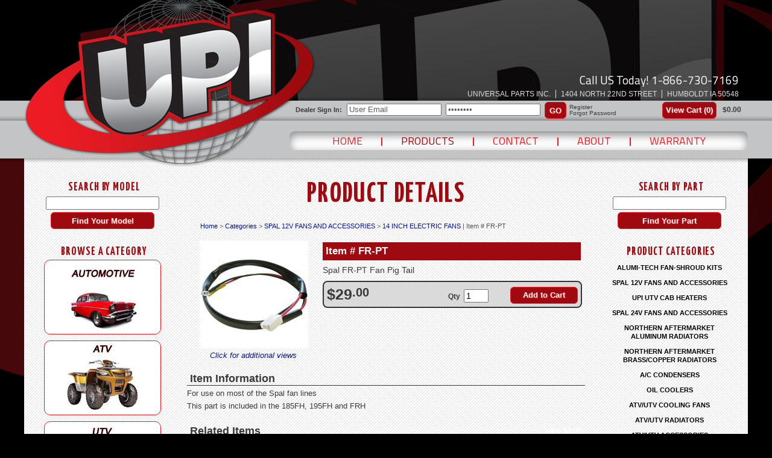

--- FILE ---
content_type: text/html; charset=utf-8
request_url: https://www.universalpartsinc.com/shopping/productDetails.aspx?i=750759&c=10500
body_size: 19563
content:


<!DOCTYPE html PUBLIC "-//W3C//DTD XHTML 1.0 Transitional//EN" "http://www.w3.org/TR/xhtml1/DTD/xhtml1-transitional.dtd">

<html xmlns="http://www.w3.org/1999/xhtml">
<head id="head1"><title>
	Spal FR-PT Fan Pig Tail - Universal Parts Inc. | High Performance Automotive Cooling | Humboldt, IA
</title><script type='text/javascript'>var mrpAssetsUrl = '//cdn.myracepass.com/v1';</script><link href='//cdn.myracepass.com/v1/css/v1/01-all.debug.css' media='all' type='text/css' rel='stylesheet' /><link href='//cdn.myracepass.com/v1/css/v1/print.css' media='print' type='text/css' rel='stylesheet' /><link href='//cdn.myracepass.com/v1/css/v1/plugins/colorbox/colorbox.css' media='screen' type='text/css' rel='stylesheet' /><link href='//cdn.myracepass.com/v1/css/v1/05-frontcore.debug.css?v=1' media='screen' type='text/css' rel='stylesheet' /><link href='https://maxcdn.bootstrapcdn.com/font-awesome/4.4.0/css/font-awesome.min.css' rel='stylesheet' /><link href='//cdn.myracepass.com/v1/css/plugins/fontello/css/mrpicon.css?v=002' rel='stylesheet' /><link href='//cdn.myracepass.com/v1/css/v1/ecomcore.debug.css?v=001' media='screen' type='text/css' rel='stylesheet' /><script type='text/javascript' src='//cdn.myracepass.com/v1/javascript/v1/plugins/01-jquery1.4.2.js'></script><script type='text/javascript' src='//cdn.myracepass.com/v1/javascript/v1/plugins/05-colorbox1.3.9.js'></script><script type='text/javascript' src='//cdn.myracepass.com/v1/javascript/v1/plugins/10-jquerytools1.2.5.js'></script><script type='text/javascript' src='//cdn.myracepass.com/v1/javascript/v1/plugins/15-jqueryui-1.8.5.js'></script><script type='text/javascript' src='//cdn.myracepass.com/v1/javascript/v1/plugins/16-autocomplete.js?v=05052011'></script><script type='text/javascript' src='//cdn.myracepass.com/v1/javascript/v1/plugins/20-jscrollpane2.0.0.js'></script><script type='text/javascript' src='//cdn.myracepass.com/v1/javascript/v1/plugins/25-scrollto1.4.2.js'></script><script type='text/javascript' src='//cdn.myracepass.com/v1/javascript/v1/plugins/50-countdown.js'></script><script type='text/javascript' src='//cdn.myracepass.com/v1/javascript/v1/plugins/55-forum.js'></script><script type='text/javascript' src='//cdn.myracepass.com/v1/javascript/v1/core.debug.js'></script><script type='text/javascript' src='//cdn.myracepass.com/v1/javascript/v1/frontcore.debug.js?v=1'></script><link href='//cdn.myracepass.com/v1/siteresources/11109/v1/favicon.ico' rel='shortcut icon' type='image-xicon' /><link href='//cdn.myracepass.com/v1/siteresources/11109/v1/11109.css' media='screen' type='text/css' rel='stylesheet' /><script type='text/javascript' src='//cdn.myracepass.com/v1/siteresources/11109/v1/11109.js'></script><link href="https://fonts.googleapis.com/css?family=Titillium+Web:400,700" rel="stylesheet" type="text/css" /><link href="https://fonts.googleapis.com/css?family=Yanone+Kaffeesatz:400,200,300,700" rel="stylesheet" type="text/css" /><!-- Google tag (gtag.js) GA4STREAM --><script async src="https://www.googletagmanager.com/gtag/js?id=G-1N8KNSBG3C"></script><script>window.dataLayer = window.dataLayer || [];function gtag(){dataLayer.push(arguments);}gtag('js', new Date());gtag('config', 'G-1N8KNSBG3C');</script><script>
  (function(i,s,o,g,r,a,m){i['GoogleAnalyticsObject']=r;i[r]=i[r]||function(){
  (i[r].q=i[r].q||[]).push(arguments)},i[r].l=1*new Date();a=s.createElement(o),
  m=s.getElementsByTagName(o)[0];a.async=1;a.src=g;m.parentNode.insertBefore(a,m)
  })(window,document,'script','//www.google-analytics.com/analytics.js','ga');

  ga('create', 'UA-57797610-39', 'auto');
  ga('send', 'pageview');

</script><link rel="canonical" href="https://www.universalpartsinc.com/shopping/productdetails.aspx?i=750759&amp;c=10500" /><meta property="og:title" content="Spal FR-PT Fan Pig Tail" /><meta property="og:image" content="https://cdn.myracepass.com/images/v2/700x500-Q7qpZ83iUfPx240673.jpg" /></head>
<body id="productDetailBody" class=" ">
<form method="post" action="./productDetails.aspx?i=750759&amp;c=10500" onsubmit="javascript:return WebForm_OnSubmit();" id="form1">
<div class="aspNetHidden">
<input type="hidden" name="ToolkitScriptManager1_HiddenField" id="ToolkitScriptManager1_HiddenField" value="" />
<input type="hidden" name="__EVENTTARGET" id="__EVENTTARGET" value="" />
<input type="hidden" name="__EVENTARGUMENT" id="__EVENTARGUMENT" value="" />
<input type="hidden" name="__VIEWSTATE" id="__VIEWSTATE" value="4qlkq7ZAqx0xKldzrxfrTvC1euJY99/Y7ad+rGR10WEWxhxywTBAMDFa+CPSn8gop7DrC0ReiCI4c0ZTpQO9zt1MGrpFFwzNzdP0j/TU+hCaY2purLeJSN25fFDE7h/[base64]/[base64]/IiujTPbd1Tx1VtxJ/hdrvvpth042py1aTnSs616XA7kEHKX91Or2bczUthztwhWpRRiig4fUCCynIM3Di8/QQRqqcAQLBc266u4MBL+X+msF40zZT0kSWmjMWc0OMLWhxM9JM+sSwrcR9PaA2Cik80MfR5BLaRdhHZWipKaMFkiD1yKupzuRpfBmKCVgc/JvvvHTT2yDS/VAevFRCjRAKDJKl2OHRTljzgXRiuFS32Rso/eLRE1Y7aBUVMqeFGVCPCALVpVV3yZkJNXCZFRspy9nyQuOP3Fyl1QotAvz/U+r7OiPGIMOyo8kum3w9Z1Zwc7xPo+x11LYCrak18zAYsarpYhnh7Me5gB8LXswlTZsP/bEgBPq6EvB/[base64]/09JEi3+TAbMke3sDR1vAa6w3o/s50sOpOaPN+mIAcsc47lAxstc6c0f/sP/Kkf22uH32tqljSho9NaWNw6BT+0VezW0ReQxvJjYJRc0BmvaAGFxugw0B4yqSH0EVy8shwCNxqLo3PNj0NPEJ8mj+ylRy1hFc+7zSP9HcdFGyJRtPw6Ll/5631GE0yhnsLXFVKMBOleR42ONssbtSWgUWJjfL3qSZaeQ5WuFXadONQ9bkrGG9bKGSN613RF5GgUoO/KRTHkpOhKDu4CJ1Zxujjzwe88YVBU7etQmxpADTsuMXGrF3/lWnTTmPiUw4JT+CYii/w+waBxAxhWeCogIjmmRLMul0Xev6bkwW+t4RUTJbvXmOMwxPnIQhBHOXud4Lwisc3QA3969knvbHwZ7VHsAKdDx2FMo5huLSE2S68jFjJBu3PEaJKnNUmhBMfRuuGZUkx/NT9gnZ3jsEbP/r0sXvLs0KHnCO+pjccdqFnHWsipOvWobYfvNZS9btGXamq8ZyJuQ7Ox0bX8X14+NxB8jW3L2iuFINukHHqOpEuz7lAxT31p+FwwAjubgz1gMTFMtzrp3W5sEHYiohvr/qn7swgDxsx+GfbhpRsWpY2Sx7R8wpp2MF78EPVSjY+5JifBI7VFF3nKoXPdrwq+4wxHJHMCg2zLlE2XbBLauyTd8oKImSxhHD5GPCvTrR/g4AkS9c3GjJQX6wk3Qh0HgL7C9j0x6r1jUrO55SZR7AfjP15phsYUr38PM7iSHrSzBePDHpy63wh0qIizIi3az04oQWeaUm19KezKWW/3Fr4GqfSzJDOS491wsEPAJ1spiYukcJtFB64FxZ9PXafqS5ZbrpFrw4ElWQ80K5BmNCciO7mUe6nH8ncO+lwdqDYtvfl91bPJRn1fxsVMXXMbdNiBjGmqHtZNiirazz40C8jKkg0EoWMW9NSF86xiyHeckc2CtNItCfA4uTFmDQMZx6TiT+/o1PzbXql084glIUHZt5wFLWb9bgBMoEqNc/IbRsbp+9aYfC6Ffwwvc/ntZIagwK//24betR+tyW/VFMKQd8Fk1qi8nREMNBN3syey1eY4ikMxN8H7OP+zr/V0eOVgv7HhnLUPZ5n0izRY24l02OnCdrzwbFhEYXUymdnSz6q+6Jj80TDflr5qSKQFZbUTcGsHIIAOmZ+6JxrnNs5vwX8pyLYJzh2m8fYesbm+u2+IdG4VchsARj1Q9rOoCAznni/7AEBPgp4sE+EXJzL8YFfrSQZA9HK4GoQ5SB+mFYm3bKNHFKEMj2aznM2/1kbSZmE227d9rKUzd9TxbXD79BknnVNXu2+YBCJrGsow9yWl1F+NpzFLlZXr1kxL2gaNBn/Z0OimkgiV4+EXx6mnUTQEuWiVvAyxnycXhW0A8tmvR0b5ufy7lxk3CGDW9a1RyLEhmZvK88brsYpAwgTTTxzFmMfGB3+79kzMRbLWFX9qnrCHA0aAP4bN5oMb/+j0YMl9stMyf4xBo61AgmS2u3SbKCyE9hsZvs5nmuHwEdk3+moq/enLOmkqwJ9Xs/7CfGo/VzCZxTZ/+JqkoEI+ifc7NEgjF89aK65hlB8WgAH9TQNDnH0/[base64]/SsM2J5jDoNXB7g//kEiyHKwr62nTbnGBw5ykefXcPGx0aX9z9Zn4WTCcLLqZH7ZkhJpsb8ZzkXURJmXKelb7M7PAE9X/sovmh/npPIGEKOqdMdLwWWkMIL/KmY+bbL9VSY+uLC1gP+aDcfvB2w91JZzPauMJwhd2JPtqELfDSoW/wEJbuHoSGmMr++nHQ2bjaCKcAQSK08Xfy2s1ojhq9M7KqBKADOb/VfIcdMq1vKw7Eo7NL0fBzzTNjJWqK1161ceNYLMHhGEWFhJ49LI0AHiD+DUgLsBa5ZUG568v2HRXnh/JvJy0dTlZ2JFQuCT4qCrwPFO0Zz2B6GSqtAXKUQ3SbFMrJy2iIfYMDSjPj9fnfLMCNNX1cCrVHP4H4poOppL1BlwHBPVCN2zNIacfy56ccOhYVskPREWp2s+GsZfC6jHmbDmnbQ3YrZtfzGywz9211/spIg59xH4OTvkrse265UrKfWtjHQz3CKXY9MC875w82BUN+9rBo6r077oJVGxRRiBI3bfoP5UnyMEG0za8zQFJtLWIoh0+XpEp+kdhCmWhOVuawBwRvZCIY0ssUVTLyJO0ibiY5Ax7veFIdr2e9nYA36IG0pM/wB1qnm32nEgvYYGGw8utrxks5JjbaRPUXiPRCR6OUXRkyV60mmyRfTWOCE5D4QI4he/Gob3vM8ne8EXAywLmj3ijAWDLPICjvI5LwpYHoJ291ivCL8AECHfWXiP42DZEY/syCpbIsMIFoDJMkBdRpILkXIMOlr+Iy2wHaiV2/iq1Y8xhXKw/rmxQmTd4UDb/16wFqIM5n/mf6ZjZAC4T9KR+AgxRI8f/LMzaBGsX7nOiNKb0ynJ/AqxrN8lBnZXAju1uS8+OWERtYSLt+kz3eruy/7/3BcDD0R8BCddOPwMmmmbLCNgexsyr2NtOFCVq3b1IhnUEhA4YOfVxSuS3X7IlU7P1NbYYD4KYB9ibWs5teKoR3EOxY0j/TaFgkptV2KSQxb8yDQrldC2YPQnTYgS0YFFEGg3jzNtGcgZCtADabAuNdpmN02cozpIaZx1oOgzIEnW1pqs1RrNMDTx+4nNVEJwoho7Lccm9eYr/s+qxqSCJZ/CJEe6ntiuNw9NYNUKhX/[base64]/ajQXUIEEHuRkE2953fnqh3tkUNiGnNsDIkFB15DRP261Jd1b7+trbA8GVfJHEOqssScvZ+oEUBv0x6MyhgduDHkBSpkqMtLe9aLhNya+7II50l6ENxrZKTD5FscMAWSDBGd9ovNfuqxD977yXYe3Q+xPyybWZTC46gqdcdrRhbuzc1hnUgaS4/LGKlnwPAwzXDrniaeR4/wPCSYazqI3Q7rRiWrEJucwWy4w5tw1J+5rf3hv3cK+ULgWm9icyGnHXHYqKddNNHP+UjFaeYm96HRn1s+A+naRAQp/RQJDzc0q1+USZgNKTSFGJZKVgPY2iCc5QtLeTCRgrktSN9m3rKapwQsJtDqiTK/7gp9YYg8F8esA+UTswH0RAuM8oQHZkd0dcPgitXgSKO9Q6Km1vXwNEm5atWF1UHGPDhGLXDysPIEyUgLfazQks/qFPur31gJTCvU/UE7vJ8IdCaxRDG2mYKtU05IbMeive9FU8roONml7JZbaDyvPs8a2jvVQQUAn4AgtXt/LXMr5Xln8eF65sag0jP7xCNmO84EwVMn9ASukTmb50N+YzRe2zKuNYX7aL66jwTlKF1Th7OMNZs+PlZzLY3fX7kDzYBPfNcsWpqMUEPuQh4znRMLEGBQfLRB5wf/ad5uteMDMZFkwOvCNWmUFhtKQTr4DRCQ1AgDM6COcCYJeDxh94OTT2nR9SxDySRcKWFm0IQxUbasBQIrLIpJSb0WRmWbf8FhKWlh4jmJyK1nb67EDhrt+k7+mZj4RWIs3/RXkHewACNTxEEyZasLWNSFOJzcf/nihhLSyDgaUeRrd33MLYjkBpELFickwRv5zLIpr8ynQg7b5xNXAXntqURv2S8HcP4LMJHTU/oxMrCDkdXq83jJD51QJFb6Nav/xitF3zV/fmm8VQjnCmW6wC3ixaKjSVeMhw/zJ54pm9RABHSqGP1Y62yJWjZU3zMHbS+mUcfqzEhcDmerqtMlHmqBVZtG/0IXUoBf0QOjwEhl8r1lsV7r4zpmywkFHdPj1ZZvNNaio94LiGQ+GkGc19SHk7IEgfgm9Grs+xT9UPluRuzhxRlQBL+MeWjLfb4VXK5YdHml3RzDTsLt0sMBHzJU/i097mLRts3S7R/AGmRDtmxsvmCfHOCvI+fvoSxbTxrq7u8kaGURGVK2+i/rIxl9jBYo61IjEK1ZmGtfvUAoxjAAuZ9nMMSY7z9OFDZ65XSaY9S3l5pwxdPf0mgtl+2bLiMNKrN4iua4b3INKAFMCa5cdannMd0y6pM2b+YOzmwGCX8378L8ldnsOJBa2LbT4dQoBzam2YgIxekVZAf52wJkhiZXYeIwfbNXj3AOA6fNuLZubyEkuC986b2R/pP+A7gDvLbX8Is90ZTuvZgX2U+NGDsVG/RqJL5gGH5onmGo5K5uc13mLnV7410K3haVQLA29YV4bgen45NLPZekAuyXL8IG5phXBAoSUZghNqI6IxX102DW9Q7HqMc4PAEkE5nBTtosp5KHaD3Xn7TRh0YXl2z5PN0M9L/T8LEc3Zp4sgvdakhiPY+p67tXtYBYmYRXr/Lpz1BqGOQ/9oBFgFO4PxeuSZgdA4mDAqVhmq1dZ9f7vzeB1M9b6H7SkecTEbAr6WeFDpGX6aWNKYJqYGn2c7bzAKEulfcZPX4VaVdi9bumPt8PQZ7SY5MclKSu0/TVO21b31utQoxR3YN56xSb1f+vgezzAhNfb0nJO5PSQkdsLnitUDO8dgZY+L9BnK80OS6tzZREpHhUAIfDNen1PzjqGqPRaRPC5n8yoMeUu0dzrFkaLpwywtLCjWSvSbM9xnsLxTyh5G3fAJyT7EHDkwh4BaFv6QQF/iUBCfBSSPQ2NzVwc4vfT0/KBeCZWgwLL1wPKeclzMfSaBLt0hQIYPLnvipx40Scc+AZi1rav+cAxjlG7TB9T0medJUKfTWSxp8B+RIb/tyVdgkOy+Z/G1BD9CKP7rXUUH7NBL77lL+/SZ2my3YbMliH28hnaSkZeMEdtByZcZBlGT9Ns26Cor7WlrDifIV58nI2myVBnaJsSsY8YmkGCzZGW6egRLB68Pme9vzSVDe4bqXSVnHAFLKcVLPXx8/jfTWflbDOAg/GWZc2A1U/[base64]/w7CcbETFRbP8+FAEst2qAaEXlzt33H9z6sM4Ot8trW5tU52sl+szC1z/Ff3PakJ0R6TaGN2ZwJry/Y4sdgVaRWw5MEiwf+csh+3WWn0ok56rzBF+JD3tLJefWCpuJy3xXDUWAN9gNGKXuSbyV8oAQ8oG4BLPvzWnG1r85s0FdftGl3rqexmI6bwmvRz7GYFMEQk9ro8z9XYWLDEsdmiGrkahUsAcra8Fc2g/v3d7C6g37kq9eP4vnCsJlJPgYT4raxB/58D1qnfdgSBHZ0/vuO3MAj7omEuULI4IPPHJ4xyJM3sL59M+hZ5TVphvj6O9FkDKzeHtC877R3loo3ZIhP58sPkiOSgaMxmNGrDqMEp/zyimmvB81OQM6ELClJeonQDmuJTtFPirAxU1W+8IzeGnPD3SFCkF4SbXd1x3CAjLaNJntqhMhbIql930KBOc6eby5Pk21v3jNl7t8NyrpTxkgo1TJ2UCiZxAXMQjqLa/5Bzr+iTb2PjIobP3B6LRoFQvWJwuB/LonRfoIHmtQu2EjhuBnUBwq+i/sbEDS502KzA0XyZlAg9bnCRzOq79hOgtk2eDBiW6CM9ojfmFMD1PJqWdMIMHaS/sTIjFpLulAoASjkoge/80X2A3MPgUpFLD0neO+zwx8O2ce6G1Rshk5DvcjZvawNcRz68gz/OVb2+RePC69yo7JL8eRusqh2AoL+R0iDx3O37B9SaB5KsouPJrX6zn69h63GWm7phpMJDZqGY80McuOQbNNmg/7eYvy3FtPYhCz2dbm5qq4P15TBLuZLeewckL6vBcTunQMHlTRkFFYd1NE4nEjCz9/nI8TtSN3mqskIfMdZ82ezieD2AJRhms6IWmISuv6DMoNz0Ew85IAR5gX8/ykBzdk40C8uo1KyMr2zYerH1WfcxaQPqNByyNQGz1bMqYYwTqCwX75i24SROGZdGMrf4mpEzWlGxSiXk6LSQSpYB6pV8FF+haXjqN2qZUWfcDU7/zHF3OrxRKd+OesHE06FSY8ObuTgihjkyS8Kdt8aiES0LreRgcPgytD5jFHE9n0kMiw6dr2Yy7xSNA92tYszyrX9H+fjBLyWCYvgj1CsbGJMwRgftaPcT5uhSDAcSWeg8sLHpP3DGQlh7yoFzaxcFQtlZJIx/dMZLWWV8a5NKysAcTUg0j01btFa9890uK5wWEbnM+7Jy93UVcbGTiNkgQdBEki4KK5zgaQEIlr+jfl6t1Gy9VOYWWum12bugbEixIV1/KY7+ZQmhBiPdpyGTEnMONy6Z7dOdi/2Ll9Wa8otkDK4XDUqXWJ4bKE/[base64]/qXjJD2sTmtSQ+x9fBua9RjMBkhB5hFeciIqsaA4K6SzPni+XuyNN5mtlez9qhDuLqlwYbljc/GeVg4wwNaJmBrACUV5kdjjm7tuxYyPcH3EdFEsWrZdAoTD8vEAL/R6Mobs+GQHo2n60o4f3Q2Lzb/N4W2oHgwwoatw1NERZU2zWsC2qBuwXLRS+zXNiMcUENvLY0RYRzI1F/m+QMRHG/QQHBmFtj52vFJDa2pBvFnfDB+iVLg790VrDVWURE7ynMoS98yvCxlHkafvLg/a8W9/eiy62XKVZPoo+6nnGDzon8dkjlYleg4WUeVePPQCT+8GWSSarMrTjhsL2WCCrY0fXdNUUGNAzISVSxymimAfY5llrx+xtzVPQMvA4MA60PcwO8GniRuLXwvC21knCLw/6P63Vg/TiMXnwEQYjE61pVj3RV7FKkY5/2g+oJu8PbjUjONnP03V7tGdUxSXwF+/j7NINxBC8Fzb9OE5crGqojRHWPUYaz8/ZMpt/L1SLokDzeu6D1IGakGdlFepuOs9Gdzy2ZOqOBbFo0+UPt+ALHtXFoRRpl2AB7fYMUriN13N3nTio/4mx0NbGUT+G9TaNopF0ftDNbuDSph0sUVOvSHV3lgFBJ/sR+c9uVGd5dtduJALWH0CUk38olFlaDk3N4oTHmZ6gYaixS/NqnJKIyKOwyAzmKdR6Ea973BWfRde+pvgalx6LtbnSrd8oBdjgdODU24oolVYgsH7V8mAxMiL0L6ExaGQ2u4GXm9NX/wICr5ugK17ZArLggcC822VozU4nFQHsWIGoV6fe9q2kECmFEqngDJJOGi3NIRYBS904WGOjmr0NbKAknKjJUM9BAPdoMcKyjiFvOXyL2U7Gob0U/zZ8yryQzl9pYxfEOV8/HFxJc0SIiDiP7JurhF+qs6pMUkkYi0w0c/ql7Q7eZlGu6NFQo5uOkc2p4wjWP5oDTd9bxNZuB2/Ekx8U7VRnTrByUGQS0Fynh08HXkpMksVXlrHUAjFzDcVWlbggmtJsNu1SUX577z1M4Ol9/ohS19+wC5Bj/UrFLfW7As6Gk9NsJ1Kwk/s/gQ46sgqFBPWKfAqZbmDm2i+JSPscx+YzpmUt/C5ZtKkHTrGbL4TS4s94qg/3Krc/5yzOBqY5YwkmClST59Hq0chGrT0CZJKN1O+SzcB260oR9NFm+TqE62Ezl6SxpS5QBgGe45sENdLdHFcG5Fhz9MixLoRZyLapqSyWG72qRvexd355icLI+LrevyL2+odNnv/z4hJkhrmVSdj2xw0GkWYy4KEhYyErSlMBdubuOYqsfJi6bD+klZAsnaHfo252DqDxOu9qvAUoCTc1mKzU5uGQPV48D3VavPmJCi45EMNqZjP5VGDGvFXK+OPTZVpevHhnUD6hJVmPO6Xm5PU7ufftJV9wAx1qwkcOjeIu0X1up4Z4OsWMm/hICNUiV+vRCPt67XZxX+uwT0x15oicbNFGsQ96yirKaMrbtrnVgog6yrvxg6Ld3SsiCaVklwO/EgdNUVJgFBGNajWsleM4hE6/6Z1NID70E1FJ9dohYEG+mY1VbSzNWnat4mnwpV8iXxBqyVjAuMGbH+71Covwhtd9mH0qI6owAAgrOHxrAw9AYyOO8OGkWw+yCxZ5qWsmMAs2KJ6wPceCgEJeigOxS64BSsn/WXEscR2e0buL+Sq0bHMsyHheCxMQ8+l79eGipi1lSI2soXI9cSUkwu52ofvBDoBRP3DMi2hESrL4YyNRVw2h++ITJ7T4YSJcq9vx3+DUBmWtaizgLUPIcVJ2LHulgI2jJDDwgRD4nNLUcZ3wkKzFTsVaUvVm8amELBuiI6/uKG/Jl3RI+gyjAKEXOtqT7COCqhCzt+L+BartKGtX7Sl08qCXP9jFZDeLfqDjnJe0EIFT3eV+up1AFpzdRaJNNhy7ZaCrzU42wFGbl0ZAaFB0dFVgc+u25x9sJkglGXfm8CZJOqLtUHHkCiHMfl5/mzbZRb5nFV6xagaiRLtNNji/V+PRzGnwL4mWnccfBp3/[base64]/Kyze6BBsW7u8TUaknJjgaFx9ZD7TST1PYT7ONJqFCokH0Q/iISmwdgGYUnO+9Cldu4yKbiIrrUKJTaPWWbsqbMqBrbJL1d3gJ9bT0pbmBrjhzQrsnH1PXtaqHdnrBYo/J9c0bcvZharQYHMkTQmpqL31Qmb5YCme3+cuewwdBkH8tvwbtmRXqn4nv6G2RV9va/eo/we2ERDMiMiMNs3TPqiqb3vlpcAJfAWCZK2uX2x0mo6PnURlq1CzpvEXNh+xSkteZEvABmnnQVhYK1CUTvVjyXTE9G9TPgm4mz1fsLuNHS4DxDZitnWWdfiLopJH0PBK+DZP8nyTmeuVIKYVHQrbe8pJYMa/qKX09sg2cFGbZwyeitslJot1viDnVkZ7w+Dptwh68QyVVMRcLO1o1MPP86hNVh9VHMHc9Jm20TNMPuOcUnZFG9yqCAtABRJC2usFORS6tCbCZVNZqdtl/v51CGsO8t93SSIWFJ+cnfAi2HDNy3NuMpxdC93Tdqh2v0XypO4OHh5OrkXf4r0kXkKUB+lJInObFegNtB/SJVslvaTGhwjdmJpXXnqetqbMFG2qJwUCC+P7EPe0Xg9/RzGIaC+h6yRFUzskOnvtxAwTuVu2/lYfx21VlOZOh8gR5EPzWNMd3kQk6/lytamna/EzHegWfExyXtO/YfH5SduegpFwWsNggCXTmqL5Dp3JZDzSEKcR4+oIb/xK35NbVZyKRl7m5EFhWLi8ZZhcHEaSTrzyS402CYLImed78TWHpXucTQsJriem+vJK2xlEPEHUK1zSr8eY13NupylWJO7SYBGVQ0CMLQe1r+eSZDB7xwJWaTYbLvIvgtpEiqhf/bO4veGp4CImY9/nkXkknPKc4ogvtkCOmo3hXpOY8y8vHRXuGX+eikc8TSsQJJREIFYvHUhtKizvUmf7axcDWVu5tASxT+D2Xc2oT7+EbR6UEwhoBzYgZkwOWErpCeD17UZ6ljTJeurQCoXUY9hb9nke9WXlSNC449Ut/e2WbLU0JXhMGGnPTcLaykxEgj+ZWLWooWJWEW+1AUSZhPw2coqQQu8BeS3744wbYi14Masszh9jed/1EfNeatKxPT9FPq4LMoaGx98E1BUnf20oo/FMyVmqs4Kky9mO3oEE9XZoo9hds2T/ZoIa21nhY/OFL6LIQ/vW9kKkoURfTsK0z1ygefi67tOg3QvyTrgxlyw559YEOPBV7/AIZnU0A2DEPDJ8s2/cc3IzR/toSkMTSmWWgCUhH3e97s7aSaruoFBUbE8EOLMPGxKLrCQ/XWNhbuDwkiqEl+/YmBReL1iytf2A8th4iQAY7JfOwjJNbG4Mp8SWvrzzdpK2FmYI/WoLFvW8eX8F0j/ZxbqBbQm28zPRHQ9iVB0C5xi4F0Z1aDZVXHVgorOI/LynHkMdq10IQcZyxyOOxlVtSUxGKJi4hURWNrpBzUX+qglsTvCWsrn6qIAOVfQgV3ybxighzGB7Wip2CU2HYovvkZ7O9RUQVfCT2gamETqHg1VJz////Epdcoixf8WJzFQRV50noHLJQlL5n3EI/M4sJR3lAVNrY85aH6XdtMEHKmNfdyjEwW6TjLQfrbqPopRouWpz5UINiB60NZ+fiCrcVVlASEQjf/sZgDu8aBtC2jwPv0FXzaMqhcrYtVNakZSJh/MTGLG1WB/mjJSC5lckyLTDvXo94rCXSiRYPTGEd74W0hG2Jz9Fq59BczB0gSsruU+UcC/9woG6s7ttO7aR4N72StPGogqFI2X3Me3qjsCgTfUj/tcgOL2k57PhASXI0qkAVhourj37crBLv+p1cpORfTrbdhvlXca+LYVN9e24b5G+xO/GWVhQTOrn3zRhtb9+aWB9VpM+EOx/dFOSKBiUNSh7Jo1qlp23TuDEiNglIjEajej1LZDiSTYcRrtwZt6RvQvZa9M4F173b1N4niiLqRT2ka/Sa54KJuk9tNrZs8y2orM+WruFj/+XqEWK/xQ625fG5oUfifAXt4MhxUrVlbmKlwd/4Q+Ihzjdqe0FfsVtOHl16dcPmsZ1nUKa0+kbxlDagMsSCyOdoP6YaYwf0AH0pipGlJreqS+O9J/LO0SjVf/1i1wa4amzk0o1QjeWSjuyvzLdqwoYuoC06d+XhI0QKFhfR+9VdqA082hhm4MdiEkGj+YFpgkDl07DpNfjHI06B1JPGzHnJd/[base64]/AyN8ilU9YBwEsvVJIL2+Pi+dNcpElE4JYCMSPGdNiQdTprPkNgniht9hX/QECopq9u5rTCUg2CIe+nOIN4lG1d+JynYdi7mqaCvmBap8Y0tu+6ORCyRJVHze6Q6JvsVIpwgXQNCabv1C77bOXGBorI5kNcXe3gPpE50qGDhn7h9sajtVvYjjhM3Wk+BZM0d2yGJ6rgUZsmjfFlKbRYTKA+HKwnLQDD01E6SKBBrf/MqX/Yr/uCOShrv7JZo/Zv7VCKcRz/w4xx65r6n3aLu7sMjckYEPDcleS6fyqZZ+BlGRGycXFOduAzZNdg5OotP+tl1AkTgSdtFPCWZZp9ca3YoIng9CBJlSW6Q8TTIwDHA/QaBxUqRq00M3EZwTrwgROOcSSug5jsWHJ6JKhgHHaWAzHaGTPy5ihS3yS1FY+B8V/g1nJTWiu61Ekt5P3HK1DluiCmHhW2MFHQLeUOCGh0YmQaPoUJKZ5AQTH6/x8gDaU6Pngb4RENoLI64X//tfP+0I5daO0rYWgYxlbSia3L0iSiKjNuU+Q8GDenEGW4xHqRaBHSHSB1bcLKAzJTfIaS06OJW5/xEP59Mv20EWyFdfZ3GXg9yBByex3s8sD/vWIH6iRGL108Hv1mz3yZsV6ba27tYeHy/bfCxrH5PE1GIZwnuRIcW/MWs6IUqZDl/FeVf5MdpsXpSeESGSDEbTFzKi9J4vqeiLxnqs8dF07GEYrC6H5Zqi4L158V73LyE3g814dj3izGkgOlX1mF1mmsGSaR+AU+cOGe6Mb6DCQzQ/[base64]/AgY90kr10nM2DUw6unRJwC8PMfXTzrNLWJoNK2rhujfxUWBkeBnetkC+lGj8XmMplIv1Yp2/PHU0KqLVJjf3386yoNT/AhqeIihc2+4SLFtalLHp1vMJTOHh4qtMf1SO2FzMSM8I4arNQ5i+B7H7L2BAgP78ddr5YWu9/kZR/1af4BhCLMefTcYH/hBfVNaC3ckmNe+x7W99nAfpZn68guf/tFt4E5w4cJNFRlH5xJHwOpawRTyOG8wFbTDtWFZhYn/[base64]/Y86zJoyUgGRwb6yVMqeZMv8aGtctrJmUL4InIA263i1dLbOBJ+o2+FcAJwrKv+1ykNz2InIZpn01fpM3IWIU+VY2dWT3or0dXwcKkmbZ/sBmo7KliLri75LtE21wmqePbdSux0AkanuhaHMu2cHGqikeIE9puIjoPg0KDTQ=" />
</div>

<script type="text/javascript">
//<![CDATA[
var theForm = document.forms['form1'];
if (!theForm) {
    theForm = document.form1;
}
function __doPostBack(eventTarget, eventArgument) {
    if (!theForm.onsubmit || (theForm.onsubmit() != false)) {
        theForm.__EVENTTARGET.value = eventTarget;
        theForm.__EVENTARGUMENT.value = eventArgument;
        theForm.submit();
    }
}
//]]>
</script>


<script src="/WebResource.axd?d=pynGkmcFUV13He1Qd6_TZAwGBMnHRC-NBLt_cNM619z_Xr06IK_XzCWwXOgnQly5dGtuUQ2&amp;t=638628207619783110" type="text/javascript"></script>


<script src="/ScriptResource.axd?d=x6wALODbMJK5e0eRC_p1LZOfocDU2NQWHcb7kVCwQ2qTYlXb5m2U5agHsQpV-_hNUd4HChtnXSUdB8Jbr94wN54tNmjxNWqaIUCRoziHEtwKwhTK0&amp;t=ffffffffa5177bee" type="text/javascript"></script>
<script src="/ScriptResource.axd?d=P5lTttoqSeZXoYRLQMIScN-HgVLb8N-F0RNs0e8-RzWWdix9F875kDuSHneq0uL-UrKWFdlgrGw2HuagOPFpLGzUyvYXWisk9xrIvo4N3LZAjUZ20&amp;t=ffffffffa5177bee" type="text/javascript"></script>
<script src="/shopping/productDetails.aspx?_TSM_HiddenField_=ToolkitScriptManager1_HiddenField&amp;_TSM_CombinedScripts_=%3b%3bAjaxControlToolkit%2c+Version%3d4.1.60919.0%2c+Culture%3dneutral%2c+PublicKeyToken%3d28f01b0e84b6d53e%3aen-US%3aab75ae50-1505-49da-acca-8b96b908cb1a%3a475a4ef5%3aeffe2a26%3a7e63a579" type="text/javascript"></script>
<script type="text/javascript">
//<![CDATA[
function WebForm_OnSubmit() {
null;
return true;
}
//]]>
</script>

<div class="aspNetHidden">

	<input type="hidden" name="__VIEWSTATEGENERATOR" id="__VIEWSTATEGENERATOR" value="314983A6" />
	<input type="hidden" name="__EVENTVALIDATION" id="__EVENTVALIDATION" value="+8oXjF/new6DACoXmO7jiOxNOWANYM0qynjOUKzmMRFw0dsWm5tMO++8JjMRbs6X1DVteMWbHtc9zm+/Enf34wVCQjBgiw+ZGsrnPcQ9wT9/40jPwkWZh92Z1n8p+FsIileba6kP12+lEpcmVR63kqRgIodtVG/5juhXcFJ+YQ38RTXY/wKMMaDd+Q3OsWiRGRNg/OdKKba9FhxxI50WKtAPdOo1V1WSi8OI1t5DMbziR0EjrxMKLwHYNZ39P5GImjbI/N0ARqy+qS+XriT/4bHkoyzfnmBthJKJ9rDkRPD06Dab4f9sXPWjDASkhGfU4oUNMA==" />
</div>
	<script type="text/javascript">
//<![CDATA[
Sys.WebForms.PageRequestManager._initialize('ctl00$ToolkitScriptManager1', 'form1', ['tctl00$mainContent$prodList$UpdatePanel1','mainContent_prodList_UpdatePanel1'], [], [], 90, 'ctl00');
//]]>
</script>

	
	<div id="siteWrapper">			
		<div id="frameWrap">
			<div id="frame">
			    
				<div id="frameSub">
					<div id="headerWrap">
					<div id="headerSubWrap">
			<a id="logo" href="/"></a>
                        
                        <div id="headerPhone">
                            <span>Call US Today!</span>
                            <ul><li class='contactPhone'>1-866-730-7169</li></ul>
                        </div>
                        
                        <div id="contactFeedWrap">
                                <ul><li class='contactName'>Universal Parts Inc.</li><li class='addLine1'>1404 North 22nd Street</li><li class='addLoc'>Humboldt IA 50548</li></ul>
                            </div> 
                                                  
                       <a id='btnDealerLogin'  href='/myaccount/signin.aspx'>Dealer <em>Login</em></a>										    
						
						<div id="menu" class="menu clearfix">
							<ul class="clearfix">
								<li id="homeNav"><a href='/'>Home</a><span></span></li>
								<li id="productsNav"><a href='/shopping/'>Products</a><span></span></li>
								<li id="contactNav"><a href='/contact/'>Contact</a><span></span></li>
								<li id="aboutNav"><a href='/about/'>About</a><span></span></li>
								<li id="warrantyNav"><a href='/warranty/'>Warranty</a></li>							
							</ul>
						</div>
			    <div class="userLogWrap">
			        <div id="userSignIn_signInWrap" class="signInWrap" onkeypress="javascript:return WebForm_FireDefaultButton(event, &#39;userSignIn_btnSignIn&#39;)">
	
    <fieldset id="quickSignInSet" class="set clearfix">
        <input type="hidden" name="ctl00$userSignIn$emailWatermark_ClientState" id="userSignIn_emailWatermark_ClientState" />
        <input type="hidden" name="ctl00$userSignIn$passWatermark_ClientState" id="userSignIn_passWatermark_ClientState" />
        
        <label>Sign In:</label>
        
        <span class="txtBoxWrap">
            <span>
                <input name="ctl00$userSignIn$txtEmail" type="text" maxlength="50" id="userSignIn_txtEmail" class="textBox" name="username" />
            </span>
        </span>
        
        <span class="txtBoxWrap">
            <span>                    
                <input name="ctl00$userSignIn$txtPass" type="password" maxlength="20" id="userSignIn_txtPass" class="textBox" name="password" />
            </span>
        </span>

        

        <input type="submit" name="ctl00$userSignIn$btnSignIn" value="Go" id="userSignIn_btnSignIn" class="btnSubmit" />
        
        <div class="signInNavLinkWrap">
        <a href="/myAccount/signUp.aspx" id="userSignIn_createLink" class="navLink">Register</a><span>/</span><a href="/myAccount/signin.aspx?actn=forgotPass" id="userSignIn_forgotLink" class="navLink">Forgot Password</a>
        </div>
    </fieldset>

</div>
			        
			        
			        <div id="cartFeedWrap">
			        
				    <a id='cartFeedButton' href='/shopping/cart.aspx'>View Cart (<span class='mrp_cartFeedItems'>0</span>)</a><span id='cartFeedTotal' class='mrp_cartFeedTotal'>$0.00</span>
			    </div>
			    </div>
			</div>
			</div>
					
					<div id="mainWrap" class="clearfix"> 
					<div id="mainSubWrap" class="clearfix">
					    <div id="leftColWrap" class="noPrint">
					        <div id="modelSearchPanel" class="colSearchWrap" onkeypress="javascript:return WebForm_FireDefaultButton(event, &#39;btnModelSearch&#39;)">
	
	                            <h2 class="colHeading">Search By Model</h2>
                                <input name="ctl00$txtModelSearch" type="text" id="txtModelSearch" class="colSearch" />
                                <input type="submit" name="ctl00$btnModelSearch" value="Find Your Model" id="btnModelSearch" class="colBtnSearch" />
	                        
</div>
                            <h2 class="colHeading txtCenter">Browse a Category</h2>
		                    <div class="typeThumb"><a href="/models/?c=1177&machine=1161"><img alt="Automotive" src="//cdn.myracepass.com/dimg/s120x120-fF6W7n8aHjY2A9x255357.jpg" /></a></div>
                            <div class="typeThumb"><a href="/models/?c=1431&machine=1162"><img alt="ATV" src="//cdn.myracepass.com/dimg/s120x120-X2f8hOeV5R9nx340426.jpg" /></a></div>
                            <div class="typeThumb"><a href="/models/?c=1432&machine=1428"><img alt="UTV" src="//cdn.myracepass.com/dimg/s120x120-Q7y6mIqT94xx340427.jpg" /></a></div>
                            <div class='videoFeedWrap'><div class='videoFeed'><div class='videoFeedSub clearfix'><h2>Video Tutorials</h2><div class='videoFeedPicWrap'><a href='/videos/getVideo.aspx?i=417143' class='modalBox videoLink'><img src='//img.youtube.com/vi/MXXCYb9JBLs/0.jpg' alt='Universal Parts Promo Video' width='170'/></a></div></div></div></div>
					    </div>
					    						
					    <div id="main" class="clearfix">
							
    <div class="mainBoxSub">
        <h1 class='subHeading'>Product Details</h1>
        <div class="subContent clearfix">
            


<div id="breadCrumbs" class="navLinkWrap">
    <a href='/'>Home</a> > <a href='/shopping/'>Categories</a>  > <a href='/shopping/?ic=10308'>SPAL 12V FANS AND ACCESSORIES</a> > <a href='/shopping/?ic=10500'>14 INCH ELECTRIC FANS</a> | Item # FR-PT
</div>

<div id="productTop" class="contentWrap clearfix">
    <div id="mainContent_prodList_UpdatePanel1">
	
            <div class="productPics clearfix">
                <div class='contentPicWrap clearfix'><a href='#picViewer' class='modalBox inlineModal'><img  id="productThumb" src='//cdn.myracepass.com/images/v2/180x180-Q7qpZ83iUfPx240673.jpg' alt='Spal FR-PT Fan Pig Tail' /></a></div><div class='picCaption'><a href='#picViewer' class='modalBox inlineModal'>Click for additional views</a></div><div style='display:none;'><div class='popPics single' id='picViewer'><h3>Spal FR-PT Fan Pig Tail</h3><div class='singlePhoto'><img src="//cdn.myracepass.com/images/v2/700x500-Q7qpZ83iUfPx240673.jpg" id="photo" ><div class='caption' id='picCaption'></div><div id='picPrintLink'><a href="//cdn.myracepass.com/images/v2/700x500-Q7qpZ83iUfPx240673.jpg" target="_blank">Printable</a></div></div></div></div>
            </div>

            

            <div class='prodTopInfo clearfix'>
                <h3>Spal FR-PT Fan Pig Tail</h3><strong class='miniDesc'>Item # FR-PT</strong>
                <div id="mainContent_prodList_addWrapper" class="addWrapper">
                    <div class="addWrapInner clearfix advButtonWrap">
                        <div class='priceWrap'><strong class='itemPrice'>$29<sup>.00</sup></strong></div>

                        <div id="mainContent_prodList_cartButtonWrap" class="cartButtonWrap">
                            <div class="addQty">
                                <label>Qty</label>
                                <input name="ctl00$mainContent$prodList$txtQty" type="text" value="1" size="3" id="mainContent_prodList_txtQty" />
                            </div>

                            
                            <a id="mainContent_prodList_lnkAddToCart" class="addCart" href="javascript:__doPostBack(&#39;ctl00$mainContent$prodList$lnkAddToCart&#39;,&#39;&#39;)">Add to Cart</a>
                        </div>
                    </div>

                    
                </div>

                

                

                

                

                


                

                <div class="itemSocial">
                    
                </div>

                
            </div>

            
        
</div>
</div>



<div id="prodInfoLower" class="clearfix">
    <div id="otherInfo">
        <div id="mainContent_prodList_basicInfoWrap" class="basicInfoWrap prodInfoSection detailSection">
            <h2>Item Information</h2>
            <div class='pdesc'><div class='mdWrap'><p>For use on most of the Spal fan lines <br />
This part is included in the 185FH, 195FH and FRH</p>
</div></div>
        </div>

        

        

        


        



        
    </div>



    

    <div id="mainContent_prodList_relatedWrap" class="catWrap">
	
        <h2 class='relatedHead'>Related Items</h2><a class='viewAll' href='/shopping/?ic=10500'>View All (8)</a>

        <div class="clearfix catWrapInner">
            
                    
                    
                    
                    
                    
                    <div class='itemCoverWrap'><div class='productPics clearfix'><div class='contentPicWrap clearfix'><a href='/shopping/productDetails.aspx?i=1093029&amp;c=10500'><img alt='' src='//cdn.myracepass.com/images/v2/140x120-tP8Q6s4bYL9qx240320.jpg'/></a></div></div><h3><a href='/shopping/productDetails.aspx?i=1093029&amp;c=10500'>960 CFM 14" Spal Straight Blade Pusher Fan 30100382 VA08-AP10/C-23S</a></h3></div>
                
                    
                    
                    
                    
                    
                    <div class='itemCoverWrap'><div class='productPics clearfix'><div class='contentPicWrap clearfix'><a href='/shopping/productDetails.aspx?i=749919&amp;c=10500'><img alt='' src='//cdn.myracepass.com/images/v2/140x120-tP8Q6s4bYL9qx240320.jpg'/></a></div></div><h3><a href='/shopping/productDetails.aspx?i=749919&amp;c=10500'>960 CFM 14" Spal Straight Blade Puller Fan 30100385 VA08-AP10/C-23A</a></h3></div>
                
                    
                    
                    
                    
                    
                    <div class='itemCoverWrap'><div class='productPics clearfix'><div class='contentPicWrap clearfix'><a href='/shopping/productDetails.aspx?i=749973&amp;c=10500'><img alt='' src='//cdn.myracepass.com/images/v2/140x120-hX37mJoN86x240330.jpg'/></a></div></div><h3><a href='/shopping/productDetails.aspx?i=749973&amp;c=10500'>1280 CFM 14" Spal Straight Blade Puller Fan 30101509 VA08-AP51/C-23A</a></h3></div>
                
                    
                    
                    
                    
                    
                    <div class='itemCoverWrap'><div class='productPics clearfix'><div class='contentPicWrap clearfix'><a href='/shopping/productDetails.aspx?i=749976&amp;c=10500'><img alt='' src='//cdn.myracepass.com/images/v2/140x120-hX37mJoN86x240330.jpg'/></a></div></div><h3><a href='/shopping/productDetails.aspx?i=749976&amp;c=10500'>1280 CFM 14" Spal Straight Blade Pusher Fan 30101510 VA08-AP51/C-23S</a></h3></div>
                
                    
                    
                    
                    
                    
                    <div class='itemCoverWrap'><div class='productPics clearfix'><div class='contentPicWrap clearfix'><a href='/shopping/productDetails.aspx?i=1093023&amp;c=10500'><img alt='' src='//cdn.myracepass.com/images/v2/140x120-pS87fXQ9cyMx340447.jpg'/></a></div></div><h3><a href='/shopping/productDetails.aspx?i=1093023&amp;c=10500'>1623 CFM 14" Spal Straight Blade Puller Fan 30102041 VA8-AP70/LL-23MA</a></h3></div>
                
                    
                    
                    
                    
                    
                    <div class='itemCoverWrap'><div class='productPics clearfix'><div class='contentPicWrap clearfix'><a href='/shopping/productDetails.aspx?i=750003&amp;c=10500'><img alt='' src='//cdn.myracepass.com/images/v2/140x120-R3mbH2C5o4nAUx240338.jpg'/></a></div></div><h3><a href='/shopping/productDetails.aspx?i=750003&amp;c=10500'>1720 CFM 14" Spal Curved Blade Puller Fan 30102042 VA08-AP71/LL-53A</a></h3></div>
                
                    
                    
                    
                    
                    
                    <div class='itemCoverWrap'><div class='productPics clearfix'><div class='contentPicWrap clearfix'><a href='/shopping/productDetails.aspx?i=1093026&amp;c=10500'><img alt='' src='//cdn.myracepass.com/images/v2/140x120-pS87fXQ9cyMx340447.jpg'/></a></div></div><h3><a href='/shopping/productDetails.aspx?i=1093026&amp;c=10500'>1623 CFM 14" Spal Straight Blade Pusher Fan 30102055 VA8-AP70/LL-23MS</a></h3></div>
                
                    
                    
                    
                    
                    
                    <div class='itemCoverWrap'><div class='productPics clearfix'><div class='contentPicWrap clearfix'><a href='/shopping/productDetails.aspx?i=750030&amp;c=10500'><img alt='' src='//cdn.myracepass.com/images/v2/140x120-R3mbH2C5o4nAUx240338.jpg'/></a></div></div><h3><a href='/shopping/productDetails.aspx?i=750030&amp;c=10500'>30102056 SPAL 14" Curved Blade Pusher Fan VA08-AP71/LL-53S</a></h3></div>
                
        </div>
    
</div>
</div>




        </div>
    </div>
        
                            
						</div>
						
					    <div id="rightColWrap" class="noPrint">
					        <div id="partSearchPanel" class="colSearchWrap" onkeypress="javascript:return WebForm_FireDefaultButton(event, &#39;btnSkuSearch&#39;)">
	
		                        <h2 class="colHeading">Search By Part</h2>
                                <input name="ctl00$txtSkuSearch" type="text" id="txtSkuSearch" class="colSearch" />
                                <input type="submit" name="ctl00$btnSkuSearch" value="Find Your Part" id="btnSkuSearch" class="colBtnSearch" />
		                    
</div>	
                            <div class="popularBrandsWrap txtCenter">
                                <h2 class="colHeading">Product Categories</h2>
                                
                                <ul>
			                    <li><a href='/shopping/?ic=10328'>ALUMI-TECH FAN-SHROUD KITS</a></li><li><a href='/shopping/?ic=10308'>SPAL 12V FANS AND ACCESSORIES</a></li><li><a href='/shopping/?ic=10322'>UPI UTV CAB HEATERS</a></li><li><a href='/shopping/?ic=15784'>SPAL 24V FANS AND ACCESSORIES</a></li><li><a href='/shopping/?ic=10310'>NORTHERN AFTERMARKET ALUMINUM RADIATORS</a></li><li><a href='/shopping/?ic=14580'>NORTHERN AFTERMARKET BRASS/COPPER RADIATORS</a></li><li><a href='/shopping/?ic=10316'>A/C CONDENSERS</a></li><li><a href='/shopping/?ic=10332'>OIL COOLERS</a></li><li><a href='/shopping/?ic=10314'>ATV/UTV COOLING FANS</a></li><li><a href='/shopping/?ic=10312'>ATV/UTV RADIATORS</a></li><li><a href='/shopping/?ic=10334'>ATV/UTV ACCESSORIES</a></li><li><a href='/shopping/?ic=13242'>SLEDJACKER SNOWMOBILE LIFT</a></li>
			                </ul>
                            </div>	                    
					    </div>
					    </div>
					</div>
				</div>
			</div>
		</div>
	</div>
	<div id="footer" class="noPrint">
	    <div id="footerSubWrap">
			<div id="footerSub">
				<div id="footMenu" class="footMenu clearfix">
				    <ul class="clearfix">
								<li id="Li1"><a href='/'>Home</a><span></span></li>
								<li id="Li2"><a href='/shopping/'>Products</a><span></span></li>
								<li id="Li3"><a href='/contact/'>Contact</a><span></span></li>
								<li id="li4"><a href='/about/'>About</a><span></span></li>
								<li id="Li5"><a href='/warranty/'>Warranty</a></li>							
							</ul>
			    </div>
				<div id="footerCopy">
					<p>
						&#169;2026
						Universal Parts | All rights reserved | <a href="/terms">Terms</a></p>
					
				</div>
			</div>
		</div>
	</div>
	
	
	<div id="mrp_cartPromptWrap" class="hide noPrint">
	    <div id="mrp_cartPrompt">
	    <h3 class="clearfix">
	        <span id="mrp_cartPromptTitle">Shopping Cart Update</span> <span id="mrp_cartPromptFeed" class="hide">
	        <a href="/shopping/cart.aspx">Cart (<span id="mrp_cartPromptItems"></span>) <span id="mrp_cartPromptTotal"></span></a></span>
	    </h3>
	   
	        <div id="mrp_cartPromptInner" class="hide">
	            <div id="mrp_cartPromptMess"></div>
    	        
	            
	            <div id="mrp_cartPromptButtons">
	                <a id="mrp_goToCartBtn" href="/shopping/cart.aspx">Go to Cart</a> | <a id="mrp_continueShopBtn" href="javascript:ec_closeCartPrompt();">Continue Shopping</a>
	            </div>
	        </div>
	        
	        <div id="mrp_cartPromptLoader">
	            <span></span>
	             Loading...
	        </div>
	    </div>
	</div>
	
	

<script type="text/javascript">
//<![CDATA[
(function() {var fn = function() {$get("ToolkitScriptManager1_HiddenField").value = '';Sys.Application.remove_init(fn);};Sys.Application.add_init(fn);})();Sys.Application.add_init(function() {
    $create(Sys.Extended.UI.TextBoxWatermarkBehavior, {"ClientStateFieldID":"userSignIn_emailWatermark_ClientState","WatermarkCssClass":"txtWatermark","WatermarkText":"User Email","id":"userSignIn_emailWatermark"}, null, null, $get("userSignIn_txtEmail"));
});
Sys.Application.add_init(function() {
    $create(Sys.Extended.UI.TextBoxWatermarkBehavior, {"ClientStateFieldID":"userSignIn_passWatermark_ClientState","WatermarkCssClass":"txtWatermark","WatermarkText":"Password","id":"userSignIn_passWatermark"}, null, null, $get("userSignIn_txtPass"));
});
//]]>
</script>
</form>
</body>
</html>



--- FILE ---
content_type: text/plain
request_url: https://www.google-analytics.com/j/collect?v=1&_v=j102&a=553829531&t=pageview&_s=1&dl=https%3A%2F%2Fwww.universalpartsinc.com%2Fshopping%2FproductDetails.aspx%3Fi%3D750759%26c%3D10500&ul=en-us%40posix&dt=Spal%20FR-PT%20Fan%20Pig%20Tail%20-%20Universal%20Parts%20Inc.%20%7C%20High%20Performance%20Automotive%20Cooling%20%7C%20Humboldt%2C%20IA&sr=1280x720&vp=1280x720&_u=IEBAAEABAAAAACAAI~&jid=1523008740&gjid=1090595445&cid=1838123449.1768776811&tid=UA-57797610-39&_gid=32006124.1768776811&_r=1&_slc=1&z=2078346677
body_size: -453
content:
2,cG-1N8KNSBG3C

--- FILE ---
content_type: text/plain
request_url: https://cdn.myracepass.com/v1/siteresources/11109/v1/11109.js
body_size: 1047
content:

$(document).ready(function() {

    //    $("img").load(function() {
    //        $("#leftColWrap, #main, #rightColWrap").css("height", $("#mainWrap").height() + "px");
    //    });

    $("#quickSignInSet label:eq(0)").prepend("Dealer ");

    if ($("body").attr("ID") == "homeBody") {
        $(".pushItemSub").addClass("clearfix");
        $(".pushItemPicWrap").addClass("mrp_contentPicWrap");

        $(".pushItemWrap, .homeFeeds").addClass("clearfix");
        //$(".subHeading").text("Product Spotlight").prependTo($(".pushItemSub")).show();
        //$(".pushItemSub").prepend($(".subHeading"));

        $(".pushItemContent:eq(2), .pushItemContent:eq(5), .pushItemContent:eq(8)").css("margin-right", "0");

        headlineItems = $("#headlineWrap .headlineContent").hide().size();
        $("#headlineWrap .headlineContent:eq(" + currHeadlineItem + ")").show();
        $("#headlineNav li:eq(0)").addClass("active");

        start_Int();
    }

//    if ($("#listPriceToggle").length > 0) {
//        if (readCookie("apPriceType") != null) {
//            var curPriceTypeCookie = readCookie("apPriceType");

//            if (curPriceTypeCookie == "dealer") {
//                $(".listPriceWrap.priceWrap").hide();
//                $(".dealerPriceWrap.priceWrap").show();

//                $("#dealerPriceToggle").addClass("active");
//                $("#listPriceToggle").removeClass("active");
//            } else if (curPriceTypeCookie == "list") {
//                $(".listPriceWrap.priceWrap").show();
//                $(".dealerPriceWrap.priceWrap").hide();

//                $("#dealerPriceToggle").removeCLass("active");
//                $("#listPriceToggle").addClass("active");
//            }
//        }
//    }

//    setActiveMenuByURL();

});

var headlineItems;
var currHeadlineItem = 0;
var intVal = "";


function tickHeadline() {
    $("#headlineWrap .headlineContent:eq(" + currHeadlineItem + ")").fadeOut("slow");
    $("#headlineNav li:eq(" + currHeadlineItem + ")").removeClass("active");
    currHeadlineItem = ++currHeadlineItem % headlineItems;
    $("#headlineNav li:eq(" + currHeadlineItem + ")").addClass("active");
    $("#headlineWrap .headlineContent:eq(" + currHeadlineItem + ")").fadeIn("slow");
}

function setHeadline(newItem) {
    stop_Int();
    $("#headlineWrap .headlineContent:eq(" + currHeadlineItem + ")").hide();
    $("#headlineNav li:eq(" + currHeadlineItem + ")").removeClass("active");
    currHeadlineItem = newItem;
    $("#headlineNav li:eq(" + newItem + ")").addClass("active");
    $("#headlineWrap .headlineContent:eq(" + currHeadlineItem + ")").show();
    start_Int();
}

function stop_Int() {
    if (intVal != "") {
        clearInterval(intVal);
        intVal = "";
    }
}

function start_Int() {
    if (intVal == "") {
        intVal = setInterval("tickHeadline()", 10000);
    }
    else {
        stop_Int()
    }
}


function toggleDealerPrice(priceType) {
    if (priceType == 'list') {
        $(".listPriceWrap.priceWrap").show();
        $(".dealerPriceWrap.priceWrap").hide();

        $("#dealerPriceToggle").removeClass("active");
        $("#listPriceToggle").addClass("active");

        setCookie("apPriceType", "list", 5);
    } else {
        $(".listPriceWrap.priceWrap").hide();
        $(".dealerPriceWrap.priceWrap").show();

        $("#dealerPriceToggle").addClass("active");
        $("#listPriceToggle").removeClass("active");

        setCookie("apPriceType", "dealer", 5);
    }
}

function setActiveMenuByURL() {
    var curCat = querySt("c");

    if (window.location.href.indexOf("models") > -1) {
        if (curCat == 1055)
            $("#autoNav").addClass("active");
        else if (curCat == 1000)
            $("#agriNav").addClass("active");
        else if (curCat == 1014)
            $("#heavyNav").addClass("active");
        else if (curCat == 1016)
            $("#semiNav").addClass("active");
        else if (curCat == 1015)
            $("#miscNav").addClass("active");
    }
}